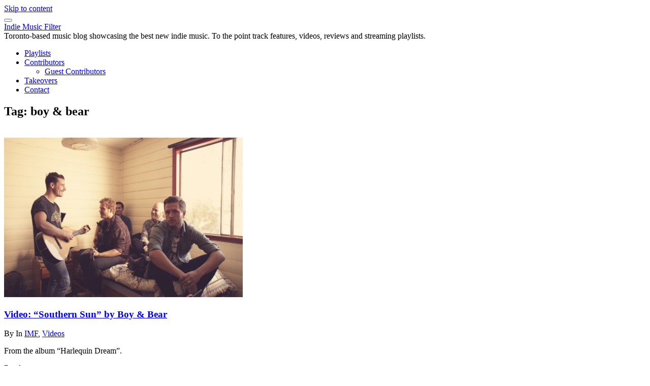

--- FILE ---
content_type: text/html; charset=UTF-8
request_url: https://indiemusicfilter.com/tag/boy-bear
body_size: 6097
content:
<!DOCTYPE html>
<html lang="en-US">
<head>
<meta charset="UTF-8">
<meta name="viewport" content="width=device-width, initial-scale=1">
<link rel="profile" href="http://gmpg.org/xfn/11">

<title>boy &amp; bear &#8211; Indie Music Filter</title>
<meta name='robots' content='max-image-preview:large' />
	<style>img:is([sizes="auto" i], [sizes^="auto," i]) { contain-intrinsic-size: 3000px 1500px }</style>
	<link rel='dns-prefetch' href='//fonts.googleapis.com' />
<link rel="alternate" type="application/rss+xml" title="Indie Music Filter &raquo; Feed" href="https://indiemusicfilter.com/feed" />
<link rel="alternate" type="application/rss+xml" title="Indie Music Filter &raquo; boy &amp; bear Tag Feed" href="https://indiemusicfilter.com/tag/boy-bear/feed" />
<script type="text/javascript">
/* <![CDATA[ */
window._wpemojiSettings = {"baseUrl":"https:\/\/s.w.org\/images\/core\/emoji\/16.0.1\/72x72\/","ext":".png","svgUrl":"https:\/\/s.w.org\/images\/core\/emoji\/16.0.1\/svg\/","svgExt":".svg","source":{"concatemoji":"https:\/\/indiemusicfilter.com\/wp-includes\/js\/wp-emoji-release.min.js?ver=6.8.3"}};
/*! This file is auto-generated */
!function(s,n){var o,i,e;function c(e){try{var t={supportTests:e,timestamp:(new Date).valueOf()};sessionStorage.setItem(o,JSON.stringify(t))}catch(e){}}function p(e,t,n){e.clearRect(0,0,e.canvas.width,e.canvas.height),e.fillText(t,0,0);var t=new Uint32Array(e.getImageData(0,0,e.canvas.width,e.canvas.height).data),a=(e.clearRect(0,0,e.canvas.width,e.canvas.height),e.fillText(n,0,0),new Uint32Array(e.getImageData(0,0,e.canvas.width,e.canvas.height).data));return t.every(function(e,t){return e===a[t]})}function u(e,t){e.clearRect(0,0,e.canvas.width,e.canvas.height),e.fillText(t,0,0);for(var n=e.getImageData(16,16,1,1),a=0;a<n.data.length;a++)if(0!==n.data[a])return!1;return!0}function f(e,t,n,a){switch(t){case"flag":return n(e,"\ud83c\udff3\ufe0f\u200d\u26a7\ufe0f","\ud83c\udff3\ufe0f\u200b\u26a7\ufe0f")?!1:!n(e,"\ud83c\udde8\ud83c\uddf6","\ud83c\udde8\u200b\ud83c\uddf6")&&!n(e,"\ud83c\udff4\udb40\udc67\udb40\udc62\udb40\udc65\udb40\udc6e\udb40\udc67\udb40\udc7f","\ud83c\udff4\u200b\udb40\udc67\u200b\udb40\udc62\u200b\udb40\udc65\u200b\udb40\udc6e\u200b\udb40\udc67\u200b\udb40\udc7f");case"emoji":return!a(e,"\ud83e\udedf")}return!1}function g(e,t,n,a){var r="undefined"!=typeof WorkerGlobalScope&&self instanceof WorkerGlobalScope?new OffscreenCanvas(300,150):s.createElement("canvas"),o=r.getContext("2d",{willReadFrequently:!0}),i=(o.textBaseline="top",o.font="600 32px Arial",{});return e.forEach(function(e){i[e]=t(o,e,n,a)}),i}function t(e){var t=s.createElement("script");t.src=e,t.defer=!0,s.head.appendChild(t)}"undefined"!=typeof Promise&&(o="wpEmojiSettingsSupports",i=["flag","emoji"],n.supports={everything:!0,everythingExceptFlag:!0},e=new Promise(function(e){s.addEventListener("DOMContentLoaded",e,{once:!0})}),new Promise(function(t){var n=function(){try{var e=JSON.parse(sessionStorage.getItem(o));if("object"==typeof e&&"number"==typeof e.timestamp&&(new Date).valueOf()<e.timestamp+604800&&"object"==typeof e.supportTests)return e.supportTests}catch(e){}return null}();if(!n){if("undefined"!=typeof Worker&&"undefined"!=typeof OffscreenCanvas&&"undefined"!=typeof URL&&URL.createObjectURL&&"undefined"!=typeof Blob)try{var e="postMessage("+g.toString()+"("+[JSON.stringify(i),f.toString(),p.toString(),u.toString()].join(",")+"));",a=new Blob([e],{type:"text/javascript"}),r=new Worker(URL.createObjectURL(a),{name:"wpTestEmojiSupports"});return void(r.onmessage=function(e){c(n=e.data),r.terminate(),t(n)})}catch(e){}c(n=g(i,f,p,u))}t(n)}).then(function(e){for(var t in e)n.supports[t]=e[t],n.supports.everything=n.supports.everything&&n.supports[t],"flag"!==t&&(n.supports.everythingExceptFlag=n.supports.everythingExceptFlag&&n.supports[t]);n.supports.everythingExceptFlag=n.supports.everythingExceptFlag&&!n.supports.flag,n.DOMReady=!1,n.readyCallback=function(){n.DOMReady=!0}}).then(function(){return e}).then(function(){var e;n.supports.everything||(n.readyCallback(),(e=n.source||{}).concatemoji?t(e.concatemoji):e.wpemoji&&e.twemoji&&(t(e.twemoji),t(e.wpemoji)))}))}((window,document),window._wpemojiSettings);
/* ]]> */
</script>

<style id='wp-emoji-styles-inline-css' type='text/css'>

	img.wp-smiley, img.emoji {
		display: inline !important;
		border: none !important;
		box-shadow: none !important;
		height: 1em !important;
		width: 1em !important;
		margin: 0 0.07em !important;
		vertical-align: -0.1em !important;
		background: none !important;
		padding: 0 !important;
	}
</style>
<link rel='stylesheet' id='wp-block-library-css' href='https://indiemusicfilter.com/wp-includes/css/dist/block-library/style.min.css?ver=6.8.3' type='text/css' media='all' />
<style id='classic-theme-styles-inline-css' type='text/css'>
/*! This file is auto-generated */
.wp-block-button__link{color:#fff;background-color:#32373c;border-radius:9999px;box-shadow:none;text-decoration:none;padding:calc(.667em + 2px) calc(1.333em + 2px);font-size:1.125em}.wp-block-file__button{background:#32373c;color:#fff;text-decoration:none}
</style>
<style id='global-styles-inline-css' type='text/css'>
:root{--wp--preset--aspect-ratio--square: 1;--wp--preset--aspect-ratio--4-3: 4/3;--wp--preset--aspect-ratio--3-4: 3/4;--wp--preset--aspect-ratio--3-2: 3/2;--wp--preset--aspect-ratio--2-3: 2/3;--wp--preset--aspect-ratio--16-9: 16/9;--wp--preset--aspect-ratio--9-16: 9/16;--wp--preset--color--black: #000000;--wp--preset--color--cyan-bluish-gray: #abb8c3;--wp--preset--color--white: #ffffff;--wp--preset--color--pale-pink: #f78da7;--wp--preset--color--vivid-red: #cf2e2e;--wp--preset--color--luminous-vivid-orange: #ff6900;--wp--preset--color--luminous-vivid-amber: #fcb900;--wp--preset--color--light-green-cyan: #7bdcb5;--wp--preset--color--vivid-green-cyan: #00d084;--wp--preset--color--pale-cyan-blue: #8ed1fc;--wp--preset--color--vivid-cyan-blue: #0693e3;--wp--preset--color--vivid-purple: #9b51e0;--wp--preset--gradient--vivid-cyan-blue-to-vivid-purple: linear-gradient(135deg,rgba(6,147,227,1) 0%,rgb(155,81,224) 100%);--wp--preset--gradient--light-green-cyan-to-vivid-green-cyan: linear-gradient(135deg,rgb(122,220,180) 0%,rgb(0,208,130) 100%);--wp--preset--gradient--luminous-vivid-amber-to-luminous-vivid-orange: linear-gradient(135deg,rgba(252,185,0,1) 0%,rgba(255,105,0,1) 100%);--wp--preset--gradient--luminous-vivid-orange-to-vivid-red: linear-gradient(135deg,rgba(255,105,0,1) 0%,rgb(207,46,46) 100%);--wp--preset--gradient--very-light-gray-to-cyan-bluish-gray: linear-gradient(135deg,rgb(238,238,238) 0%,rgb(169,184,195) 100%);--wp--preset--gradient--cool-to-warm-spectrum: linear-gradient(135deg,rgb(74,234,220) 0%,rgb(151,120,209) 20%,rgb(207,42,186) 40%,rgb(238,44,130) 60%,rgb(251,105,98) 80%,rgb(254,248,76) 100%);--wp--preset--gradient--blush-light-purple: linear-gradient(135deg,rgb(255,206,236) 0%,rgb(152,150,240) 100%);--wp--preset--gradient--blush-bordeaux: linear-gradient(135deg,rgb(254,205,165) 0%,rgb(254,45,45) 50%,rgb(107,0,62) 100%);--wp--preset--gradient--luminous-dusk: linear-gradient(135deg,rgb(255,203,112) 0%,rgb(199,81,192) 50%,rgb(65,88,208) 100%);--wp--preset--gradient--pale-ocean: linear-gradient(135deg,rgb(255,245,203) 0%,rgb(182,227,212) 50%,rgb(51,167,181) 100%);--wp--preset--gradient--electric-grass: linear-gradient(135deg,rgb(202,248,128) 0%,rgb(113,206,126) 100%);--wp--preset--gradient--midnight: linear-gradient(135deg,rgb(2,3,129) 0%,rgb(40,116,252) 100%);--wp--preset--font-size--small: 13px;--wp--preset--font-size--medium: 20px;--wp--preset--font-size--large: 36px;--wp--preset--font-size--x-large: 42px;--wp--preset--spacing--20: 0.44rem;--wp--preset--spacing--30: 0.67rem;--wp--preset--spacing--40: 1rem;--wp--preset--spacing--50: 1.5rem;--wp--preset--spacing--60: 2.25rem;--wp--preset--spacing--70: 3.38rem;--wp--preset--spacing--80: 5.06rem;--wp--preset--shadow--natural: 6px 6px 9px rgba(0, 0, 0, 0.2);--wp--preset--shadow--deep: 12px 12px 50px rgba(0, 0, 0, 0.4);--wp--preset--shadow--sharp: 6px 6px 0px rgba(0, 0, 0, 0.2);--wp--preset--shadow--outlined: 6px 6px 0px -3px rgba(255, 255, 255, 1), 6px 6px rgba(0, 0, 0, 1);--wp--preset--shadow--crisp: 6px 6px 0px rgba(0, 0, 0, 1);}:where(.is-layout-flex){gap: 0.5em;}:where(.is-layout-grid){gap: 0.5em;}body .is-layout-flex{display: flex;}.is-layout-flex{flex-wrap: wrap;align-items: center;}.is-layout-flex > :is(*, div){margin: 0;}body .is-layout-grid{display: grid;}.is-layout-grid > :is(*, div){margin: 0;}:where(.wp-block-columns.is-layout-flex){gap: 2em;}:where(.wp-block-columns.is-layout-grid){gap: 2em;}:where(.wp-block-post-template.is-layout-flex){gap: 1.25em;}:where(.wp-block-post-template.is-layout-grid){gap: 1.25em;}.has-black-color{color: var(--wp--preset--color--black) !important;}.has-cyan-bluish-gray-color{color: var(--wp--preset--color--cyan-bluish-gray) !important;}.has-white-color{color: var(--wp--preset--color--white) !important;}.has-pale-pink-color{color: var(--wp--preset--color--pale-pink) !important;}.has-vivid-red-color{color: var(--wp--preset--color--vivid-red) !important;}.has-luminous-vivid-orange-color{color: var(--wp--preset--color--luminous-vivid-orange) !important;}.has-luminous-vivid-amber-color{color: var(--wp--preset--color--luminous-vivid-amber) !important;}.has-light-green-cyan-color{color: var(--wp--preset--color--light-green-cyan) !important;}.has-vivid-green-cyan-color{color: var(--wp--preset--color--vivid-green-cyan) !important;}.has-pale-cyan-blue-color{color: var(--wp--preset--color--pale-cyan-blue) !important;}.has-vivid-cyan-blue-color{color: var(--wp--preset--color--vivid-cyan-blue) !important;}.has-vivid-purple-color{color: var(--wp--preset--color--vivid-purple) !important;}.has-black-background-color{background-color: var(--wp--preset--color--black) !important;}.has-cyan-bluish-gray-background-color{background-color: var(--wp--preset--color--cyan-bluish-gray) !important;}.has-white-background-color{background-color: var(--wp--preset--color--white) !important;}.has-pale-pink-background-color{background-color: var(--wp--preset--color--pale-pink) !important;}.has-vivid-red-background-color{background-color: var(--wp--preset--color--vivid-red) !important;}.has-luminous-vivid-orange-background-color{background-color: var(--wp--preset--color--luminous-vivid-orange) !important;}.has-luminous-vivid-amber-background-color{background-color: var(--wp--preset--color--luminous-vivid-amber) !important;}.has-light-green-cyan-background-color{background-color: var(--wp--preset--color--light-green-cyan) !important;}.has-vivid-green-cyan-background-color{background-color: var(--wp--preset--color--vivid-green-cyan) !important;}.has-pale-cyan-blue-background-color{background-color: var(--wp--preset--color--pale-cyan-blue) !important;}.has-vivid-cyan-blue-background-color{background-color: var(--wp--preset--color--vivid-cyan-blue) !important;}.has-vivid-purple-background-color{background-color: var(--wp--preset--color--vivid-purple) !important;}.has-black-border-color{border-color: var(--wp--preset--color--black) !important;}.has-cyan-bluish-gray-border-color{border-color: var(--wp--preset--color--cyan-bluish-gray) !important;}.has-white-border-color{border-color: var(--wp--preset--color--white) !important;}.has-pale-pink-border-color{border-color: var(--wp--preset--color--pale-pink) !important;}.has-vivid-red-border-color{border-color: var(--wp--preset--color--vivid-red) !important;}.has-luminous-vivid-orange-border-color{border-color: var(--wp--preset--color--luminous-vivid-orange) !important;}.has-luminous-vivid-amber-border-color{border-color: var(--wp--preset--color--luminous-vivid-amber) !important;}.has-light-green-cyan-border-color{border-color: var(--wp--preset--color--light-green-cyan) !important;}.has-vivid-green-cyan-border-color{border-color: var(--wp--preset--color--vivid-green-cyan) !important;}.has-pale-cyan-blue-border-color{border-color: var(--wp--preset--color--pale-cyan-blue) !important;}.has-vivid-cyan-blue-border-color{border-color: var(--wp--preset--color--vivid-cyan-blue) !important;}.has-vivid-purple-border-color{border-color: var(--wp--preset--color--vivid-purple) !important;}.has-vivid-cyan-blue-to-vivid-purple-gradient-background{background: var(--wp--preset--gradient--vivid-cyan-blue-to-vivid-purple) !important;}.has-light-green-cyan-to-vivid-green-cyan-gradient-background{background: var(--wp--preset--gradient--light-green-cyan-to-vivid-green-cyan) !important;}.has-luminous-vivid-amber-to-luminous-vivid-orange-gradient-background{background: var(--wp--preset--gradient--luminous-vivid-amber-to-luminous-vivid-orange) !important;}.has-luminous-vivid-orange-to-vivid-red-gradient-background{background: var(--wp--preset--gradient--luminous-vivid-orange-to-vivid-red) !important;}.has-very-light-gray-to-cyan-bluish-gray-gradient-background{background: var(--wp--preset--gradient--very-light-gray-to-cyan-bluish-gray) !important;}.has-cool-to-warm-spectrum-gradient-background{background: var(--wp--preset--gradient--cool-to-warm-spectrum) !important;}.has-blush-light-purple-gradient-background{background: var(--wp--preset--gradient--blush-light-purple) !important;}.has-blush-bordeaux-gradient-background{background: var(--wp--preset--gradient--blush-bordeaux) !important;}.has-luminous-dusk-gradient-background{background: var(--wp--preset--gradient--luminous-dusk) !important;}.has-pale-ocean-gradient-background{background: var(--wp--preset--gradient--pale-ocean) !important;}.has-electric-grass-gradient-background{background: var(--wp--preset--gradient--electric-grass) !important;}.has-midnight-gradient-background{background: var(--wp--preset--gradient--midnight) !important;}.has-small-font-size{font-size: var(--wp--preset--font-size--small) !important;}.has-medium-font-size{font-size: var(--wp--preset--font-size--medium) !important;}.has-large-font-size{font-size: var(--wp--preset--font-size--large) !important;}.has-x-large-font-size{font-size: var(--wp--preset--font-size--x-large) !important;}
:where(.wp-block-post-template.is-layout-flex){gap: 1.25em;}:where(.wp-block-post-template.is-layout-grid){gap: 1.25em;}
:where(.wp-block-columns.is-layout-flex){gap: 2em;}:where(.wp-block-columns.is-layout-grid){gap: 2em;}
:root :where(.wp-block-pullquote){font-size: 1.5em;line-height: 1.6;}
</style>
<link rel='stylesheet' id='teletype-bootstrap-css' href='https://indiemusicfilter.com/wp-content/themes/teletype/css/bootstrap.min.css?v=3.3.7&#038;ver=6.8.3' type='text/css' media='all' />
<link rel='stylesheet' id='teletype-font-awesome-css' href='https://indiemusicfilter.com/wp-content/themes/teletype/css/font-awesome.min.css?v=4.4.0&#038;ver=6.8.3' type='text/css' media='all' />
<link rel='stylesheet' id='teletype-etlinefont-css' href='https://indiemusicfilter.com/wp-content/themes/teletype/css/etlinefont.css?v=1.2.4&#038;ver=6.8.3' type='text/css' media='all' />
<link rel='stylesheet' id='teletype-magnific-popup-css' href='https://indiemusicfilter.com/wp-content/themes/teletype/css/magnific-popup.css?v=1.1.0&#038;ver=6.8.3' type='text/css' media='all' />
<link rel='stylesheet' id='teletype-css-css' href='https://indiemusicfilter.com/wp-content/themes/teletype/style.css?ver=1.2.4' type='text/css' media='all' />
<link rel='stylesheet' id='teletype-fonts-css' href='https://fonts.googleapis.com/css?family=Source+Code+Pro%3A400%2C700%2C300&#038;subset=latin' type='text/css' media='all' />
<script type="text/javascript" src="https://indiemusicfilter.com/wp-includes/js/jquery/jquery.min.js?ver=3.7.1" id="jquery-core-js"></script>
<script type="text/javascript" src="https://indiemusicfilter.com/wp-includes/js/jquery/jquery-migrate.min.js?ver=3.4.1" id="jquery-migrate-js"></script>
<link rel="https://api.w.org/" href="https://indiemusicfilter.com/wp-json/" /><link rel="alternate" title="JSON" type="application/json" href="https://indiemusicfilter.com/wp-json/wp/v2/tags/3319" /><link rel="EditURI" type="application/rsd+xml" title="RSD" href="https://indiemusicfilter.com/xmlrpc.php?rsd" />
<meta name="generator" content="WordPress 6.8.3" />
</head>



<body class="archive tag tag-boy-bear tag-3319 wp-theme-teletype group-blog hfeed">
<div id="page" class="site">
<a class="skip-link screen-reader-text" href="#content">Skip to content</a>

<header id="masthead" class="site-header" role="banner">
<!-- Navigation -->
      <nav id="main-menu" class="navbar navbar-default navbar-fixed-top">
         <div class="container">

            <div class="navbar-header">
				
<button type="button" class="navbar-toggle collapsed" data-toggle="collapse" data-target="#bs-example-navbar-collapse-1">
	<span class="icon-bar"></span>
	<span class="icon-bar"></span>
	<span class="icon-bar"></span>
</button>

			<a href="https://indiemusicfilter.com/" rel="home">
	
	<div class="navbar-brand">

						<span class="site-title">Indie Music Filter</span>
		
	</div>

			</a>
	
						<span class="site-description">Toronto-based music blog showcasing the best new indie music.  To the point track features, videos, reviews and streaming playlists.</span>
		            </div>

            <!-- Primary Menu -->
            <div class="collapse navbar-collapse" id="bs-example-navbar-collapse-1">
				<ul id="main" class="nav navbar-nav navbar-right"><li id="menu-item-26480" class="menu-item menu-item-type-taxonomy menu-item-object-category menu-item-26480"><a title="Playlists" href="https://indiemusicfilter.com/category/monthly-playlists">Playlists</a></li>
<li id="menu-item-23940" class="menu-item menu-item-type-post_type menu-item-object-page menu-item-has-children menu-item-23940 dropdown"><a title="Contributors" href="https://indiemusicfilter.com/contributors" data-toggle="dropdown" class="dropdown-toggle" aria-haspopup="true">Contributors <i class="fa fa-angle-down dropdown-arrow"></i></a>
<ul role="menu" class=" dropdown-menu">
	<li id="menu-item-24503" class="menu-item menu-item-type-taxonomy menu-item-object-category menu-item-24503"><a title="Guest Contributors" href="https://indiemusicfilter.com/category/guest-post">Guest Contributors</a></li>
</ul>
</li>
<li id="menu-item-24504" class="menu-item menu-item-type-taxonomy menu-item-object-category menu-item-24504"><a title="Takeovers" href="https://indiemusicfilter.com/category/takeover">Takeovers</a></li>
<li id="menu-item-26152" class="menu-item menu-item-type-post_type menu-item-object-page menu-item-26152"><a title="Contact" href="https://indiemusicfilter.com/contact-info-for-indie-music-filter">Contact</a></li>
</ul>            </div>
            <!-- end Primary Menu -->

         </div><!-- .container -->
      </nav>
</header><!-- #masthead -->

<!-- Main content -->
<div id="content" class="site-content">

	<!-- Headline Section -->
	<section id="headline" class="text-center">
        <div class="head-content">
				<h1>Tag: <span>boy &amp; bear</span></h1>        </div>
		<span class="overlay-white"></span>
    </section>

<div id="primary" class="content-area container">
	<main id="main" class="site-main" role="main">

	<!-- Blog Section -->
      	<section id="blog" class="text-left">

		<div id="blog-masonry" class="row">


<div class="col-md-4 col-sm-6 post-box">
<article id="post-24074" class="post-24074 post type-post status-publish format-standard has-post-thumbnail hentry category-imf category-videos tag-boy-bear tag-souther-sun">

	<span class="date"><br></span>
		<a href="https://indiemusicfilter.com/video-southern-sun-boy-bear">
			<img width="470" height="314" src="https://indiemusicfilter.com/images/boy-and-bear.jpg" class="post-img wp-post-image" alt="southern sun" decoding="async" fetchpriority="high" srcset="https://indiemusicfilter.com/images/boy-and-bear.jpg 470w, https://indiemusicfilter.com/images/boy-and-bear-300x200.jpg 300w" sizes="(max-width: 470px) 100vw, 470px" />		</a>

		<h3><a href="https://indiemusicfilter.com/video-southern-sun-boy-bear" rel="bookmark">Video: &#8220;Southern Sun&#8221; by Boy &#038; Bear</a></h3>
<span class="post-metacat">By <a href="https://indiemusicfilter.com/author/admin" title="Posts by " rel="author"></a></span>

	<span class="post-metacat">
		In <a href="https://indiemusicfilter.com/category/imf" rel="category tag">IMF</a>, <a href="https://indiemusicfilter.com/category/imf/videos" rel="category tag">Videos</a>	</span>

		<div class="entry-summary">
				<p>From the album &#8220;Harlequin Dream&#8221;.</p>
		</div><!-- .entry-excerpt -->

		<div class="footer-meta">
			<a href="https://indiemusicfilter.com/video-southern-sun-boy-bear" class="read-more">
				Read more			</a>
		</div>

</article>
</div>
<div class="col-md-4 col-sm-6 post-box">
<article id="post-10769" class="post-10769 post type-post status-publish format-standard hentry category-imf tag-boy-bear tag-dog-is-dead tag-dry-the-river tag-junior-boys tag-newvillager tag-the-rural-alberta-advantage tag-yellow-ostrich tag-young-the-giant">

	<span class="post-metadate"><span class="screen-reader-text">on</span><time class="entry-date published" datetime=""></time><time class="updated" datetime=""></time></span>
		<h3><a href="https://indiemusicfilter.com/around-the-blogs-dog-is-dead-boy-and-bear" rel="bookmark">Around The Blogs: Dog Is Dead, Boy and Bear, SXSW, Junior Boys</a></h3>
<span class="post-metacat">By <a href="https://indiemusicfilter.com/author/admin" title="Posts by " rel="author"></a></span>

	<span class="post-metacat">
		In <a href="https://indiemusicfilter.com/category/imf" rel="category tag">IMF</a>	</span>

		<div class="entry-summary">
				<p>There&#8217;s a lot of good things in this one</p>
		</div><!-- .entry-excerpt -->

		<div class="footer-meta">
			<a href="https://indiemusicfilter.com/around-the-blogs-dog-is-dead-boy-and-bear" class="read-more">
				Read more			</a>
		</div>

</article>
</div>
		</div><!-- .blog-masonry -->


	</section><!-- #blog -->

	</main><!-- #main -->
</div><!-- #primary -->


</div><!-- #content -->
<!-- end Main content -->

	<div id="go-top">
         		<div class="go-to-top">
			<a class="page-scroll" href="#masthead"><i class="fa fa-chevron-up"></i></a>
		</div>
      	</div>

<!-- Footer -->
<footer id="footer">
	<div class="container">

	<div class="footer-social"><ul id="menu-social" class="menu"><li class="menu-item menu-item-type-taxonomy menu-item-object-category menu-item-26480"><a href="https://indiemusicfilter.com/category/monthly-playlists"><span class="screen-reader-text">Playlists</span></a></li>
<li class="menu-item menu-item-type-post_type menu-item-object-page menu-item-23940"><a href="https://indiemusicfilter.com/contributors"><span class="screen-reader-text">Contributors</span></a></li>
<li class="menu-item menu-item-type-taxonomy menu-item-object-category menu-item-24504"><a href="https://indiemusicfilter.com/category/takeover"><span class="screen-reader-text">Takeovers</span></a></li>
<li class="menu-item menu-item-type-post_type menu-item-object-page menu-item-26152"><a href="https://indiemusicfilter.com/contact-info-for-indie-music-filter"><span class="screen-reader-text">Contact</span></a></li>
</ul></div>		<p class="credit"><a href="http://dinevthemes.com/wordpress-themes/teletype-plus/">Teletype</a> Theme powered by <a href="http://wordpress.org/">WordPress</a></p>

	</div><!-- .container -->
</footer>

</div><!-- #page -->
<script type="speculationrules">
{"prefetch":[{"source":"document","where":{"and":[{"href_matches":"\/*"},{"not":{"href_matches":["\/wp-*.php","\/wp-admin\/*","\/images\/*","\/wp-content\/*","\/wp-content\/plugins\/*","\/wp-content\/themes\/teletype\/*","\/*\\?(.+)"]}},{"not":{"selector_matches":"a[rel~=\"nofollow\"]"}},{"not":{"selector_matches":".no-prefetch, .no-prefetch a"}}]},"eagerness":"conservative"}]}
</script>
<script type="text/javascript" id="custom-script-js-extra">
/* <![CDATA[ */
var wpdata = {"object_id":"3319","site_url":"https:\/\/indiemusicfilter.com"};
/* ]]> */
</script>
<script type="text/javascript" src="https://indiemusicfilter.com/wp-content/plugins/wp-meta-and-date-remover/assets/js/inspector.js?ver=1.1" id="custom-script-js"></script>
<script type="text/javascript" src="https://indiemusicfilter.com/wp-content/themes/teletype/js/bootstrap.min.js?ver=3.3.7" id="teletype-bootstrap-js"></script>
<script type="text/javascript" src="https://indiemusicfilter.com/wp-content/themes/teletype/js/jquery.isotope.js?ver=2.1.0" id="teletype-isotope-js"></script>
<script type="text/javascript" src="https://indiemusicfilter.com/wp-content/themes/teletype/js/jquery.magnific-popup.min.js?ver=1.1.0" id="teletype-magnific-popup-js"></script>
<script type="text/javascript" src="https://indiemusicfilter.com/wp-content/themes/teletype/js/jquery.onscreen.min.js?ver=1.0" id="teletype-onscreen-js"></script>
<script type="text/javascript" src="https://indiemusicfilter.com/wp-content/themes/teletype/js/skip-link-focus-fix.js?ver=1.4.0" id="teletype-skip-link-focus-fix-js"></script>
<script type="text/javascript" src="https://indiemusicfilter.com/wp-content/themes/teletype/js/theme.js?ver=1.4.0" id="teletype-theme-js"></script>
</body>
<script>'undefined'=== typeof _trfq || (window._trfq = []);'undefined'=== typeof _trfd && (window._trfd=[]),_trfd.push({'tccl.baseHost':'secureserver.net'},{'ap':'cpsh-oh'},{'server':'p3plzcpnl509622'},{'dcenter':'p3'},{'cp_id':'10538896'},{'cp_cl':'8'}) // Monitoring performance to make your website faster. If you want to opt-out, please contact web hosting support.</script><script src='https://img1.wsimg.com/traffic-assets/js/tccl.min.js'></script></html>

<!-- Page supported by LiteSpeed Cache 7.5.0.1 on 2026-01-29 09:17:09 -->